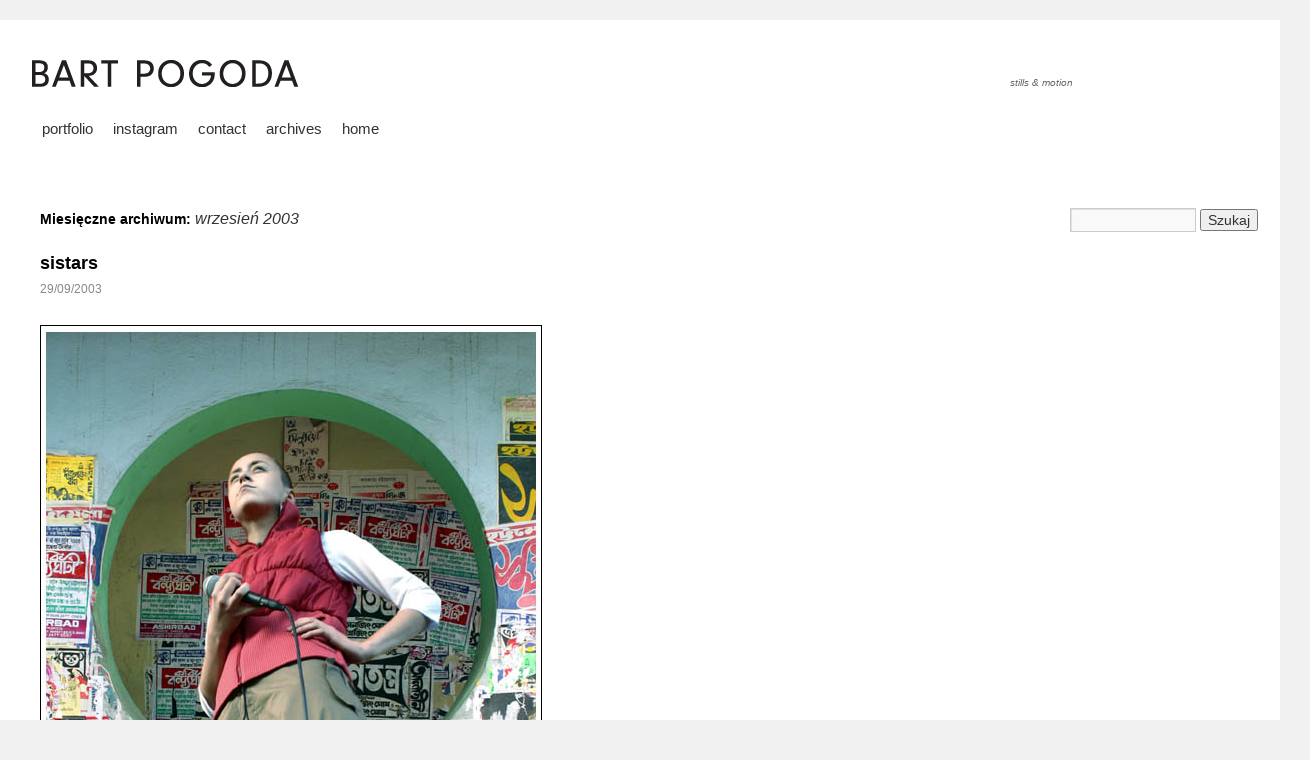

--- FILE ---
content_type: text/html; charset=UTF-8
request_url: https://bartpogoda.net/2003/09/
body_size: 11177
content:
<!DOCTYPE html>
<html lang="pl-PL">
<head>
<meta charset="UTF-8" />
<title>wrzesień | 2003 | Bart Pogoda Visual Diary</title>
<link rel="profile" href="https://gmpg.org/xfn/11" />
<link rel="stylesheet" type="text/css" media="all" href="https://bartpogoda.net/wp-content/themes/twentyten-bart/style.css" />
<link rel="pingback" href="https://bartpogoda.net/xmlrpc.php" />
<meta name='robots' content='max-image-preview:large' />
<link rel="alternate" type="application/rss+xml" title="Bart Pogoda Visual Diary &raquo; Kanał z wpisami" href="https://bartpogoda.net/feed/" />
<style id='wp-img-auto-sizes-contain-inline-css' type='text/css'>
img:is([sizes=auto i],[sizes^="auto," i]){contain-intrinsic-size:3000px 1500px}
/*# sourceURL=wp-img-auto-sizes-contain-inline-css */
</style>
<link rel='stylesheet' id='colorboxstyle-css' href='https://bartpogoda.net/wp-content/plugins/link-library/colorbox/colorbox.css?ver=6.9' type='text/css' media='all' />
<style id='wp-emoji-styles-inline-css' type='text/css'>

	img.wp-smiley, img.emoji {
		display: inline !important;
		border: none !important;
		box-shadow: none !important;
		height: 1em !important;
		width: 1em !important;
		margin: 0 0.07em !important;
		vertical-align: -0.1em !important;
		background: none !important;
		padding: 0 !important;
	}
/*# sourceURL=wp-emoji-styles-inline-css */
</style>
<style id='wp-block-library-inline-css' type='text/css'>
:root{--wp-block-synced-color:#7a00df;--wp-block-synced-color--rgb:122,0,223;--wp-bound-block-color:var(--wp-block-synced-color);--wp-editor-canvas-background:#ddd;--wp-admin-theme-color:#007cba;--wp-admin-theme-color--rgb:0,124,186;--wp-admin-theme-color-darker-10:#006ba1;--wp-admin-theme-color-darker-10--rgb:0,107,160.5;--wp-admin-theme-color-darker-20:#005a87;--wp-admin-theme-color-darker-20--rgb:0,90,135;--wp-admin-border-width-focus:2px}@media (min-resolution:192dpi){:root{--wp-admin-border-width-focus:1.5px}}.wp-element-button{cursor:pointer}:root .has-very-light-gray-background-color{background-color:#eee}:root .has-very-dark-gray-background-color{background-color:#313131}:root .has-very-light-gray-color{color:#eee}:root .has-very-dark-gray-color{color:#313131}:root .has-vivid-green-cyan-to-vivid-cyan-blue-gradient-background{background:linear-gradient(135deg,#00d084,#0693e3)}:root .has-purple-crush-gradient-background{background:linear-gradient(135deg,#34e2e4,#4721fb 50%,#ab1dfe)}:root .has-hazy-dawn-gradient-background{background:linear-gradient(135deg,#faaca8,#dad0ec)}:root .has-subdued-olive-gradient-background{background:linear-gradient(135deg,#fafae1,#67a671)}:root .has-atomic-cream-gradient-background{background:linear-gradient(135deg,#fdd79a,#004a59)}:root .has-nightshade-gradient-background{background:linear-gradient(135deg,#330968,#31cdcf)}:root .has-midnight-gradient-background{background:linear-gradient(135deg,#020381,#2874fc)}:root{--wp--preset--font-size--normal:16px;--wp--preset--font-size--huge:42px}.has-regular-font-size{font-size:1em}.has-larger-font-size{font-size:2.625em}.has-normal-font-size{font-size:var(--wp--preset--font-size--normal)}.has-huge-font-size{font-size:var(--wp--preset--font-size--huge)}.has-text-align-center{text-align:center}.has-text-align-left{text-align:left}.has-text-align-right{text-align:right}.has-fit-text{white-space:nowrap!important}#end-resizable-editor-section{display:none}.aligncenter{clear:both}.items-justified-left{justify-content:flex-start}.items-justified-center{justify-content:center}.items-justified-right{justify-content:flex-end}.items-justified-space-between{justify-content:space-between}.screen-reader-text{border:0;clip-path:inset(50%);height:1px;margin:-1px;overflow:hidden;padding:0;position:absolute;width:1px;word-wrap:normal!important}.screen-reader-text:focus{background-color:#ddd;clip-path:none;color:#444;display:block;font-size:1em;height:auto;left:5px;line-height:normal;padding:15px 23px 14px;text-decoration:none;top:5px;width:auto;z-index:100000}html :where(.has-border-color){border-style:solid}html :where([style*=border-top-color]){border-top-style:solid}html :where([style*=border-right-color]){border-right-style:solid}html :where([style*=border-bottom-color]){border-bottom-style:solid}html :where([style*=border-left-color]){border-left-style:solid}html :where([style*=border-width]){border-style:solid}html :where([style*=border-top-width]){border-top-style:solid}html :where([style*=border-right-width]){border-right-style:solid}html :where([style*=border-bottom-width]){border-bottom-style:solid}html :where([style*=border-left-width]){border-left-style:solid}html :where(img[class*=wp-image-]){height:auto;max-width:100%}:where(figure){margin:0 0 1em}html :where(.is-position-sticky){--wp-admin--admin-bar--position-offset:var(--wp-admin--admin-bar--height,0px)}@media screen and (max-width:600px){html :where(.is-position-sticky){--wp-admin--admin-bar--position-offset:0px}}

/*# sourceURL=wp-block-library-inline-css */
</style><style id='global-styles-inline-css' type='text/css'>
:root{--wp--preset--aspect-ratio--square: 1;--wp--preset--aspect-ratio--4-3: 4/3;--wp--preset--aspect-ratio--3-4: 3/4;--wp--preset--aspect-ratio--3-2: 3/2;--wp--preset--aspect-ratio--2-3: 2/3;--wp--preset--aspect-ratio--16-9: 16/9;--wp--preset--aspect-ratio--9-16: 9/16;--wp--preset--color--black: #000000;--wp--preset--color--cyan-bluish-gray: #abb8c3;--wp--preset--color--white: #ffffff;--wp--preset--color--pale-pink: #f78da7;--wp--preset--color--vivid-red: #cf2e2e;--wp--preset--color--luminous-vivid-orange: #ff6900;--wp--preset--color--luminous-vivid-amber: #fcb900;--wp--preset--color--light-green-cyan: #7bdcb5;--wp--preset--color--vivid-green-cyan: #00d084;--wp--preset--color--pale-cyan-blue: #8ed1fc;--wp--preset--color--vivid-cyan-blue: #0693e3;--wp--preset--color--vivid-purple: #9b51e0;--wp--preset--gradient--vivid-cyan-blue-to-vivid-purple: linear-gradient(135deg,rgb(6,147,227) 0%,rgb(155,81,224) 100%);--wp--preset--gradient--light-green-cyan-to-vivid-green-cyan: linear-gradient(135deg,rgb(122,220,180) 0%,rgb(0,208,130) 100%);--wp--preset--gradient--luminous-vivid-amber-to-luminous-vivid-orange: linear-gradient(135deg,rgb(252,185,0) 0%,rgb(255,105,0) 100%);--wp--preset--gradient--luminous-vivid-orange-to-vivid-red: linear-gradient(135deg,rgb(255,105,0) 0%,rgb(207,46,46) 100%);--wp--preset--gradient--very-light-gray-to-cyan-bluish-gray: linear-gradient(135deg,rgb(238,238,238) 0%,rgb(169,184,195) 100%);--wp--preset--gradient--cool-to-warm-spectrum: linear-gradient(135deg,rgb(74,234,220) 0%,rgb(151,120,209) 20%,rgb(207,42,186) 40%,rgb(238,44,130) 60%,rgb(251,105,98) 80%,rgb(254,248,76) 100%);--wp--preset--gradient--blush-light-purple: linear-gradient(135deg,rgb(255,206,236) 0%,rgb(152,150,240) 100%);--wp--preset--gradient--blush-bordeaux: linear-gradient(135deg,rgb(254,205,165) 0%,rgb(254,45,45) 50%,rgb(107,0,62) 100%);--wp--preset--gradient--luminous-dusk: linear-gradient(135deg,rgb(255,203,112) 0%,rgb(199,81,192) 50%,rgb(65,88,208) 100%);--wp--preset--gradient--pale-ocean: linear-gradient(135deg,rgb(255,245,203) 0%,rgb(182,227,212) 50%,rgb(51,167,181) 100%);--wp--preset--gradient--electric-grass: linear-gradient(135deg,rgb(202,248,128) 0%,rgb(113,206,126) 100%);--wp--preset--gradient--midnight: linear-gradient(135deg,rgb(2,3,129) 0%,rgb(40,116,252) 100%);--wp--preset--font-size--small: 13px;--wp--preset--font-size--medium: 20px;--wp--preset--font-size--large: 36px;--wp--preset--font-size--x-large: 42px;--wp--preset--spacing--20: 0.44rem;--wp--preset--spacing--30: 0.67rem;--wp--preset--spacing--40: 1rem;--wp--preset--spacing--50: 1.5rem;--wp--preset--spacing--60: 2.25rem;--wp--preset--spacing--70: 3.38rem;--wp--preset--spacing--80: 5.06rem;--wp--preset--shadow--natural: 6px 6px 9px rgba(0, 0, 0, 0.2);--wp--preset--shadow--deep: 12px 12px 50px rgba(0, 0, 0, 0.4);--wp--preset--shadow--sharp: 6px 6px 0px rgba(0, 0, 0, 0.2);--wp--preset--shadow--outlined: 6px 6px 0px -3px rgb(255, 255, 255), 6px 6px rgb(0, 0, 0);--wp--preset--shadow--crisp: 6px 6px 0px rgb(0, 0, 0);}:where(.is-layout-flex){gap: 0.5em;}:where(.is-layout-grid){gap: 0.5em;}body .is-layout-flex{display: flex;}.is-layout-flex{flex-wrap: wrap;align-items: center;}.is-layout-flex > :is(*, div){margin: 0;}body .is-layout-grid{display: grid;}.is-layout-grid > :is(*, div){margin: 0;}:where(.wp-block-columns.is-layout-flex){gap: 2em;}:where(.wp-block-columns.is-layout-grid){gap: 2em;}:where(.wp-block-post-template.is-layout-flex){gap: 1.25em;}:where(.wp-block-post-template.is-layout-grid){gap: 1.25em;}.has-black-color{color: var(--wp--preset--color--black) !important;}.has-cyan-bluish-gray-color{color: var(--wp--preset--color--cyan-bluish-gray) !important;}.has-white-color{color: var(--wp--preset--color--white) !important;}.has-pale-pink-color{color: var(--wp--preset--color--pale-pink) !important;}.has-vivid-red-color{color: var(--wp--preset--color--vivid-red) !important;}.has-luminous-vivid-orange-color{color: var(--wp--preset--color--luminous-vivid-orange) !important;}.has-luminous-vivid-amber-color{color: var(--wp--preset--color--luminous-vivid-amber) !important;}.has-light-green-cyan-color{color: var(--wp--preset--color--light-green-cyan) !important;}.has-vivid-green-cyan-color{color: var(--wp--preset--color--vivid-green-cyan) !important;}.has-pale-cyan-blue-color{color: var(--wp--preset--color--pale-cyan-blue) !important;}.has-vivid-cyan-blue-color{color: var(--wp--preset--color--vivid-cyan-blue) !important;}.has-vivid-purple-color{color: var(--wp--preset--color--vivid-purple) !important;}.has-black-background-color{background-color: var(--wp--preset--color--black) !important;}.has-cyan-bluish-gray-background-color{background-color: var(--wp--preset--color--cyan-bluish-gray) !important;}.has-white-background-color{background-color: var(--wp--preset--color--white) !important;}.has-pale-pink-background-color{background-color: var(--wp--preset--color--pale-pink) !important;}.has-vivid-red-background-color{background-color: var(--wp--preset--color--vivid-red) !important;}.has-luminous-vivid-orange-background-color{background-color: var(--wp--preset--color--luminous-vivid-orange) !important;}.has-luminous-vivid-amber-background-color{background-color: var(--wp--preset--color--luminous-vivid-amber) !important;}.has-light-green-cyan-background-color{background-color: var(--wp--preset--color--light-green-cyan) !important;}.has-vivid-green-cyan-background-color{background-color: var(--wp--preset--color--vivid-green-cyan) !important;}.has-pale-cyan-blue-background-color{background-color: var(--wp--preset--color--pale-cyan-blue) !important;}.has-vivid-cyan-blue-background-color{background-color: var(--wp--preset--color--vivid-cyan-blue) !important;}.has-vivid-purple-background-color{background-color: var(--wp--preset--color--vivid-purple) !important;}.has-black-border-color{border-color: var(--wp--preset--color--black) !important;}.has-cyan-bluish-gray-border-color{border-color: var(--wp--preset--color--cyan-bluish-gray) !important;}.has-white-border-color{border-color: var(--wp--preset--color--white) !important;}.has-pale-pink-border-color{border-color: var(--wp--preset--color--pale-pink) !important;}.has-vivid-red-border-color{border-color: var(--wp--preset--color--vivid-red) !important;}.has-luminous-vivid-orange-border-color{border-color: var(--wp--preset--color--luminous-vivid-orange) !important;}.has-luminous-vivid-amber-border-color{border-color: var(--wp--preset--color--luminous-vivid-amber) !important;}.has-light-green-cyan-border-color{border-color: var(--wp--preset--color--light-green-cyan) !important;}.has-vivid-green-cyan-border-color{border-color: var(--wp--preset--color--vivid-green-cyan) !important;}.has-pale-cyan-blue-border-color{border-color: var(--wp--preset--color--pale-cyan-blue) !important;}.has-vivid-cyan-blue-border-color{border-color: var(--wp--preset--color--vivid-cyan-blue) !important;}.has-vivid-purple-border-color{border-color: var(--wp--preset--color--vivid-purple) !important;}.has-vivid-cyan-blue-to-vivid-purple-gradient-background{background: var(--wp--preset--gradient--vivid-cyan-blue-to-vivid-purple) !important;}.has-light-green-cyan-to-vivid-green-cyan-gradient-background{background: var(--wp--preset--gradient--light-green-cyan-to-vivid-green-cyan) !important;}.has-luminous-vivid-amber-to-luminous-vivid-orange-gradient-background{background: var(--wp--preset--gradient--luminous-vivid-amber-to-luminous-vivid-orange) !important;}.has-luminous-vivid-orange-to-vivid-red-gradient-background{background: var(--wp--preset--gradient--luminous-vivid-orange-to-vivid-red) !important;}.has-very-light-gray-to-cyan-bluish-gray-gradient-background{background: var(--wp--preset--gradient--very-light-gray-to-cyan-bluish-gray) !important;}.has-cool-to-warm-spectrum-gradient-background{background: var(--wp--preset--gradient--cool-to-warm-spectrum) !important;}.has-blush-light-purple-gradient-background{background: var(--wp--preset--gradient--blush-light-purple) !important;}.has-blush-bordeaux-gradient-background{background: var(--wp--preset--gradient--blush-bordeaux) !important;}.has-luminous-dusk-gradient-background{background: var(--wp--preset--gradient--luminous-dusk) !important;}.has-pale-ocean-gradient-background{background: var(--wp--preset--gradient--pale-ocean) !important;}.has-electric-grass-gradient-background{background: var(--wp--preset--gradient--electric-grass) !important;}.has-midnight-gradient-background{background: var(--wp--preset--gradient--midnight) !important;}.has-small-font-size{font-size: var(--wp--preset--font-size--small) !important;}.has-medium-font-size{font-size: var(--wp--preset--font-size--medium) !important;}.has-large-font-size{font-size: var(--wp--preset--font-size--large) !important;}.has-x-large-font-size{font-size: var(--wp--preset--font-size--x-large) !important;}
/*# sourceURL=global-styles-inline-css */
</style>

<style id='classic-theme-styles-inline-css' type='text/css'>
/*! This file is auto-generated */
.wp-block-button__link{color:#fff;background-color:#32373c;border-radius:9999px;box-shadow:none;text-decoration:none;padding:calc(.667em + 2px) calc(1.333em + 2px);font-size:1.125em}.wp-block-file__button{background:#32373c;color:#fff;text-decoration:none}
/*# sourceURL=/wp-includes/css/classic-themes.min.css */
</style>
<link rel='stylesheet' id='thumbs_rating_styles-css' href='https://bartpogoda.net/wp-content/plugins/link-library/upvote-downvote/css/style.css?ver=1.0.0' type='text/css' media='all' />
<script type="text/javascript" src="https://bartpogoda.net/wp-includes/js/jquery/jquery.min.js?ver=3.7.1" id="jquery-core-js"></script>
<script type="text/javascript" src="https://bartpogoda.net/wp-includes/js/jquery/jquery-migrate.min.js?ver=3.4.1" id="jquery-migrate-js"></script>
<script type="text/javascript" src="https://bartpogoda.net/wp-content/plugins/link-library/colorbox/jquery.colorbox-min.js?ver=1.3.9" id="colorbox-js"></script>
<script type="text/javascript" id="thumbs_rating_scripts-js-extra">
/* <![CDATA[ */
var thumbs_rating_ajax = {"ajax_url":"https://bartpogoda.net/wp-admin/admin-ajax.php","nonce":"51dae7e225"};
//# sourceURL=thumbs_rating_scripts-js-extra
/* ]]> */
</script>
<script type="text/javascript" src="https://bartpogoda.net/wp-content/plugins/link-library/upvote-downvote/js/general.js?ver=4.0.1" id="thumbs_rating_scripts-js"></script>
<link rel="https://api.w.org/" href="https://bartpogoda.net/wp-json/" /><link rel="EditURI" type="application/rsd+xml" title="RSD" href="https://bartpogoda.net/xmlrpc.php?rsd" />
<meta name="generator" content="WordPress 6.9" />
<style type="text/css" media="screen">body{position:relative}#dynamic-to-top{display:none;overflow:hidden;width:auto;z-index:90;position:fixed;bottom:20px;right:20px;top:auto;left:auto;font-family:sans-serif;font-size:1em;color:#fff;text-decoration:none;padding:17px 16px;border:1px solid #000;background:#272727;-webkit-background-origin:border;-moz-background-origin:border;-icab-background-origin:border;-khtml-background-origin:border;-o-background-origin:border;background-origin:border;-webkit-background-clip:padding-box;-moz-background-clip:padding-box;-icab-background-clip:padding-box;-khtml-background-clip:padding-box;-o-background-clip:padding-box;background-clip:padding-box;-webkit-box-shadow:0 1px 3px rgba( 0, 0, 0, 0.4 ), inset 0 0 0 1px rgba( 0, 0, 0, 0.2 ), inset 0 1px 0 rgba( 255, 255, 255, .4 ), inset 0 10px 10px rgba( 255, 255, 255, .1 );-ms-box-shadow:0 1px 3px rgba( 0, 0, 0, 0.4 ), inset 0 0 0 1px rgba( 0, 0, 0, 0.2 ), inset 0 1px 0 rgba( 255, 255, 255, .4 ), inset 0 10px 10px rgba( 255, 255, 255, .1 );-moz-box-shadow:0 1px 3px rgba( 0, 0, 0, 0.4 ), inset 0 0 0 1px rgba( 0, 0, 0, 0.2 ), inset 0 1px 0 rgba( 255, 255, 255, .4 ), inset 0 10px 10px rgba( 255, 255, 255, .1 );-o-box-shadow:0 1px 3px rgba( 0, 0, 0, 0.4 ), inset 0 0 0 1px rgba( 0, 0, 0, 0.2 ), inset 0 1px 0 rgba( 255, 255, 255, .4 ), inset 0 10px 10px rgba( 255, 255, 255, .1 );-khtml-box-shadow:0 1px 3px rgba( 0, 0, 0, 0.4 ), inset 0 0 0 1px rgba( 0, 0, 0, 0.2 ), inset 0 1px 0 rgba( 255, 255, 255, .4 ), inset 0 10px 10px rgba( 255, 255, 255, .1 );-icab-box-shadow:0 1px 3px rgba( 0, 0, 0, 0.4 ), inset 0 0 0 1px rgba( 0, 0, 0, 0.2 ), inset 0 1px 0 rgba( 255, 255, 255, .4 ), inset 0 10px 10px rgba( 255, 255, 255, .1 );box-shadow:0 1px 3px rgba( 0, 0, 0, 0.4 ), inset 0 0 0 1px rgba( 0, 0, 0, 0.2 ), inset 0 1px 0 rgba( 255, 255, 255, .4 ), inset 0 10px 10px rgba( 255, 255, 255, .1 );-webkit-border-radius:30px;-moz-border-radius:30px;-icab-border-radius:30px;-khtml-border-radius:30px;border-radius:30px}#dynamic-to-top:hover{background:#4e9c9c;background:#272727 -webkit-gradient( linear, 0% 0%, 0% 100%, from( rgba( 255, 255, 255, .2 ) ), to( rgba( 0, 0, 0, 0 ) ) );background:#272727 -webkit-linear-gradient( top, rgba( 255, 255, 255, .2 ), rgba( 0, 0, 0, 0 ) );background:#272727 -khtml-linear-gradient( top, rgba( 255, 255, 255, .2 ), rgba( 0, 0, 0, 0 ) );background:#272727 -moz-linear-gradient( top, rgba( 255, 255, 255, .2 ), rgba( 0, 0, 0, 0 ) );background:#272727 -o-linear-gradient( top, rgba( 255, 255, 255, .2 ), rgba( 0, 0, 0, 0 ) );background:#272727 -ms-linear-gradient( top, rgba( 255, 255, 255, .2 ), rgba( 0, 0, 0, 0 ) );background:#272727 -icab-linear-gradient( top, rgba( 255, 255, 255, .2 ), rgba( 0, 0, 0, 0 ) );background:#272727 linear-gradient( top, rgba( 255, 255, 255, .2 ), rgba( 0, 0, 0, 0 ) );cursor:pointer}#dynamic-to-top:active{background:#272727;background:#272727 -webkit-gradient( linear, 0% 0%, 0% 100%, from( rgba( 0, 0, 0, .3 ) ), to( rgba( 0, 0, 0, 0 ) ) );background:#272727 -webkit-linear-gradient( top, rgba( 0, 0, 0, .1 ), rgba( 0, 0, 0, 0 ) );background:#272727 -moz-linear-gradient( top, rgba( 0, 0, 0, .1 ), rgba( 0, 0, 0, 0 ) );background:#272727 -khtml-linear-gradient( top, rgba( 0, 0, 0, .1 ), rgba( 0, 0, 0, 0 ) );background:#272727 -o-linear-gradient( top, rgba( 0, 0, 0, .1 ), rgba( 0, 0, 0, 0 ) );background:#272727 -ms-linear-gradient( top, rgba( 0, 0, 0, .1 ), rgba( 0, 0, 0, 0 ) );background:#272727 -icab-linear-gradient( top, rgba( 0, 0, 0, .1 ), rgba( 0, 0, 0, 0 ) );background:#272727 linear-gradient( top, rgba( 0, 0, 0, .1 ), rgba( 0, 0, 0, 0 ) )}#dynamic-to-top,#dynamic-to-top:active,#dynamic-to-top:focus,#dynamic-to-top:hover{outline:none}#dynamic-to-top span{display:block;overflow:hidden;width:14px;height:12px;background:url( https://bartpogoda.net/wp-content/plugins/dynamic-to-top/css/images/up.png )no-repeat center center}</style><style type="text/css">
#bsbm_form { clear:both; margin:20px 0; }
#bsbm_form label { font-size: 16px; font-weight:bold; color: #999; margin:0; padding:10px 0;}
#bsbm_form .question { font-size: 14px; font-weight:normal; margin:0; padding:5px 0;}
#bsbm_form .answer { font-size: 12px; font-weight:normal;}
#bsbm_form .notice { font-size: 11px; font-weight:normal;}	
</style>
<link rel="icon" href="https://bartpogoda.net/wp-content/uploads/2017/03/cropped-BART-POGODA-logopack-godąo-32x32.jpg" sizes="32x32" />
<link rel="icon" href="https://bartpogoda.net/wp-content/uploads/2017/03/cropped-BART-POGODA-logopack-godąo-192x192.jpg" sizes="192x192" />
<link rel="apple-touch-icon" href="https://bartpogoda.net/wp-content/uploads/2017/03/cropped-BART-POGODA-logopack-godąo-180x180.jpg" />
<meta name="msapplication-TileImage" content="https://bartpogoda.net/wp-content/uploads/2017/03/cropped-BART-POGODA-logopack-godąo-270x270.jpg" />
		<style type="text/css" id="wp-custom-css">
			.entry-content p {
	font-size: 14px;
}		</style>
		</head>

<body class="archive date wp-theme-twentyten-bart">
<a name="top"></a>
<div id="wrapper" class="hfeed">
	<div id="header">
		<div id="masthead">
			<div id="branding" role="banner">
								<div id="site-title">
					<span>
						<a href="https://bartpogoda.net/" title="Bart Pogoda Visual Diary" rel="home"><img src="https://bartpogoda.net/gfx_top/bartpogodanet.gif" border="0"></a>
					</span>
				</div>
				<div id="site-description">stills &amp; motion</div>

							</div><!-- #branding -->

			<div id="access" role="navigation">
			  				<div class="skip-link screen-reader-text"><a href="#content" title="Przeskocz do treści">Przeskocz do treści</a></div>
								<div class="menu-header"><ul id="menu-my-things" class="menu"><li id="menu-item-2568" class="menu-item menu-item-type-custom menu-item-object-custom menu-item-2568"><a href="https://www.bartpogoda.com">portfolio</a></li>
<li id="menu-item-5278" class="menu-item menu-item-type-custom menu-item-object-custom menu-item-5278"><a href="https://instagram.com/bartpogoda">instagram</a></li>
<li id="menu-item-14137" class="menu-item menu-item-type-custom menu-item-object-custom menu-item-14137"><a href="https://www.bartpogoda.com/contact">contact</a></li>
<li id="menu-item-7551" class="menu-item menu-item-type-custom menu-item-object-custom menu-item-7551"><a href="#footer">archives</a></li>
<li id="menu-item-2569" class="menu-item menu-item-type-custom menu-item-object-custom menu-item-home menu-item-2569"><a href="https://bartpogoda.net">home</a></li>
</ul></div>			</div><!-- #access -->
		</div><!-- #masthead -->

	</div><!-- #header -->
	<div id="main">
<div style="width: 900px; font-size: 12px; margin-bottom: 20px; margin-left: 20px">
</div>
		<div id="container">
			<div id="content" role="main">


			<h1 class="page-title">
				Miesięczne archiwum: <span>wrzesień 2003</span>			</h1>


	<div id="nav-above" class="navigation">
		<div class="nav-previous"><a href="https://bartpogoda.net/2003/09/page/2/" ><span class="meta-nav">&larr;</span> Starsze wpisy</a></div>
		<div class="nav-next"></div>
	</div><!-- #nav-above -->




			<div id="post-1205" class="post-1205 post type-post status-publish format-standard hentry category-common_life tag-natalia-przybysz">
			<h2 class="entry-title"><a href="https://bartpogoda.net/2003/09/29/sistars/" title="Bezpośredni odnośnik do sistars" rel="bookmark">sistars</a></h2>

			<div class="entry-meta">
				29/09/2003			</div><!-- .entry-meta -->

				<div class="entry-summary">
							</div><!-- .entry-summary -->
				<div class="entry-content">
				<p><img decoding="async" style="border: 1px solid #000000;" src="https://bartpogoda.net/b.art.pl/0903/sistars.jpg" /></p>
<p><a href="http://www.sistars.org/">sistars</a></p>
							</div><!-- .entry-content -->
	
			<div class="entry-utility">
									<span class="cat-links">
						<span class="entry-utility-prep entry-utility-prep-cat-links">Opublikowano</span> <a href="https://bartpogoda.net/category/common_life/" rel="category tag">common life</a>					</span>
					<span class="meta-sep">|</span>
													<span class="tag-links">
						<span class="entry-utility-prep entry-utility-prep-tag-links">Otagowano</span> <a href="https://bartpogoda.net/tag/natalia-przybysz/" rel="tag">natalia przybysz</a>					</span>
					<span class="meta-sep"></span>
								</span>
							</div><!-- .entry-utility -->
		</div><!-- #post-## -->

		
	


			<div id="post-1204" class="post-1204 post type-post status-publish format-standard hentry category-common_life tag-1">
			<h2 class="entry-title"><a href="https://bartpogoda.net/2003/09/29/wired/" title="Bezpośredni odnośnik do wired" rel="bookmark">wired</a></h2>

			<div class="entry-meta">
							</div><!-- .entry-meta -->

				<div class="entry-summary">
							</div><!-- .entry-summary -->
				<div class="entry-content">
				<p><img decoding="async" style="border: 1px solid #000000;" src="https://bartpogoda.net/b.art.pl/0903/901143_b.jpg" /></p>
							</div><!-- .entry-content -->
	
			<div class="entry-utility">
									<span class="cat-links">
						<span class="entry-utility-prep entry-utility-prep-cat-links">Opublikowano</span> <a href="https://bartpogoda.net/category/common_life/" rel="category tag">common life</a>					</span>
					<span class="meta-sep">|</span>
													<span class="tag-links">
						<span class="entry-utility-prep entry-utility-prep-tag-links">Otagowano</span> <a href="https://bartpogoda.net/tag/1/" rel="tag">..</a>					</span>
					<span class="meta-sep"></span>
								</span>
							</div><!-- .entry-utility -->
		</div><!-- #post-## -->

		
	


			<div id="post-1203" class="post-1203 post type-post status-publish format-standard hentry category-common_life tag-1">
			<h2 class="entry-title"><a href="https://bartpogoda.net/2003/09/29/lustroprojektcostam/" title="Bezpośredni odnośnik do lustroprojektcośtam" rel="bookmark">lustroprojektcośtam</a></h2>

			<div class="entry-meta">
							</div><!-- .entry-meta -->

				<div class="entry-summary">
							</div><!-- .entry-summary -->
				<div class="entry-content">
				<p><a href="https://bartpogoda.net/f/fotostori/index.php?show=0"><img decoding="async" style="border: 1px solid #000000;" src="https://bartpogoda.net/b.art.pl/0903/901139_b.jpg" border="0" /></a></p>
<p>&nbsp;</p>
							</div><!-- .entry-content -->
	
			<div class="entry-utility">
									<span class="cat-links">
						<span class="entry-utility-prep entry-utility-prep-cat-links">Opublikowano</span> <a href="https://bartpogoda.net/category/common_life/" rel="category tag">common life</a>					</span>
					<span class="meta-sep">|</span>
													<span class="tag-links">
						<span class="entry-utility-prep entry-utility-prep-tag-links">Otagowano</span> <a href="https://bartpogoda.net/tag/1/" rel="tag">..</a>					</span>
					<span class="meta-sep"></span>
								</span>
							</div><!-- .entry-utility -->
		</div><!-- #post-## -->

		
	


			<div id="post-1202" class="post-1202 post type-post status-publish format-standard hentry category-common_life tag-1">
			<h2 class="entry-title"><a href="https://bartpogoda.net/2003/09/28/w-fortach-mokotowskich-wczoraj-w-nocy/" title="Bezpośredni odnośnik do w fortach mokotowskich wczoraj w nocy" rel="bookmark">w fortach mokotowskich wczoraj w nocy</a></h2>

			<div class="entry-meta">
				28/09/2003			</div><!-- .entry-meta -->

				<div class="entry-summary">
							</div><!-- .entry-summary -->
				<div class="entry-content">
				<p><img decoding="async" style="border: 1px solid #000000;" src="https://bartpogoda.net/b.art.pl/0903/071308_b.jpg" /></p>
							</div><!-- .entry-content -->
	
			<div class="entry-utility">
									<span class="cat-links">
						<span class="entry-utility-prep entry-utility-prep-cat-links">Opublikowano</span> <a href="https://bartpogoda.net/category/common_life/" rel="category tag">common life</a>					</span>
					<span class="meta-sep">|</span>
													<span class="tag-links">
						<span class="entry-utility-prep entry-utility-prep-tag-links">Otagowano</span> <a href="https://bartpogoda.net/tag/1/" rel="tag">..</a>					</span>
					<span class="meta-sep"></span>
								</span>
							</div><!-- .entry-utility -->
		</div><!-- #post-## -->

		
	


			<div id="post-1201" class="post-1201 post type-post status-publish format-standard hentry category-common_life tag-1">
			<h2 class="entry-title"><a href="https://bartpogoda.net/2003/09/28/o-je/" title="Bezpośredni odnośnik do o je" rel="bookmark">o je</a></h2>

			<div class="entry-meta">
							</div><!-- .entry-meta -->

				<div class="entry-summary">
							</div><!-- .entry-summary -->
				<div class="entry-content">
				<p>dobra impreza, i adekwatnie dobry kac</p>
<p>czyli wernisaz radka polaka</p>
<p>wiecej takich imprez</p>
<p>aaa&#8230;</p>
							</div><!-- .entry-content -->
	
			<div class="entry-utility">
									<span class="cat-links">
						<span class="entry-utility-prep entry-utility-prep-cat-links">Opublikowano</span> <a href="https://bartpogoda.net/category/common_life/" rel="category tag">common life</a>					</span>
					<span class="meta-sep">|</span>
													<span class="tag-links">
						<span class="entry-utility-prep entry-utility-prep-tag-links">Otagowano</span> <a href="https://bartpogoda.net/tag/1/" rel="tag">..</a>					</span>
					<span class="meta-sep"></span>
								</span>
							</div><!-- .entry-utility -->
		</div><!-- #post-## -->

		
	


			<div id="post-1200" class="post-1200 post type-post status-publish format-standard hentry category-common_life tag-1">
			<h2 class="entry-title"><a href="https://bartpogoda.net/2003/09/24/25h/" title="Bezpośredni odnośnik do 25h" rel="bookmark">25h</a></h2>

			<div class="entry-meta">
				24/09/2003			</div><!-- .entry-meta -->

				<div class="entry-summary">
							</div><!-- .entry-summary -->
				<div class="entry-content">
				<p>No, niezły film, znakomity Edek Norton, a jeszcze fajniejsza jego dziewczyna w filmie. Spike Lee tym razem uderzył bardzo pompatycznie: 11 września, WTC, dużo tu Nowego Jorku (zresztą nie narzekałem, Spike jak mało kto potrafi coś pokazać).</p>
<p>Znakomity montaż, choć muzyka trochę wkurzająca. Kompozytor nachalnie wciskał klimat oglądającemu. Suma summarum, warto jednak zobaczyć.</p>
<p>&#8230;</p>
<p>Zabijają mnie drobiazgi: papierki, wyjścia na pocztę, wysyłanie maili, jeżdżenie po mieście w gównianych sprawach. No i jeszcze los mieszkania, w którym mieszkam. Czuję za sobą cień syndyka i chcąc nie chcąc, trzeba się wkręcić w sprawy upadłości spółdzielni mieszkaniowej, moich sąsiadów, papierków, sądów i innych.</p>
<p>&#8230;</p>
<p>Miasto, noc, deszcz &#8211; pięć osób wbitych w puszkę Peugeota, miło.</p>
<p>&#8230;</p>
<p>Wymyśliłem (po raz nie wiem który), że zacznę znowu chodzić na basenik. Niech kondycja wraca, dni spędzone przed komputerem dają się we znaki.</p>
<p>&#8230;</p>
<p>I tyle.</p>
							</div><!-- .entry-content -->
	
			<div class="entry-utility">
									<span class="cat-links">
						<span class="entry-utility-prep entry-utility-prep-cat-links">Opublikowano</span> <a href="https://bartpogoda.net/category/common_life/" rel="category tag">common life</a>					</span>
					<span class="meta-sep">|</span>
													<span class="tag-links">
						<span class="entry-utility-prep entry-utility-prep-tag-links">Otagowano</span> <a href="https://bartpogoda.net/tag/1/" rel="tag">..</a>					</span>
					<span class="meta-sep"></span>
								</span>
							</div><!-- .entry-utility -->
		</div><!-- #post-## -->

		
	


			<div id="post-1199" class="post-1199 post type-post status-publish format-standard hentry category-common_life tag-1">
			<h2 class="entry-title"><a href="https://bartpogoda.net/2003/09/24/4pm-cold-coffee/" title="Bezpośredni odnośnik do 4pm cold coffee" rel="bookmark">4pm cold coffee</a></h2>

			<div class="entry-meta">
							</div><!-- .entry-meta -->

				<div class="entry-summary">
							</div><!-- .entry-summary -->
				<div class="entry-content">
				<p><img decoding="async" style="border: 1px solid #000000;" src="https://bartpogoda.net/b.art.pl/0903/901049_b.jpg" /></p>
							</div><!-- .entry-content -->
	
			<div class="entry-utility">
									<span class="cat-links">
						<span class="entry-utility-prep entry-utility-prep-cat-links">Opublikowano</span> <a href="https://bartpogoda.net/category/common_life/" rel="category tag">common life</a>					</span>
					<span class="meta-sep">|</span>
													<span class="tag-links">
						<span class="entry-utility-prep entry-utility-prep-tag-links">Otagowano</span> <a href="https://bartpogoda.net/tag/1/" rel="tag">..</a>					</span>
					<span class="meta-sep"></span>
								</span>
							</div><!-- .entry-utility -->
		</div><!-- #post-## -->

		
	


			<div id="post-1198" class="post-1198 post type-post status-publish format-standard hentry category-common_life tag-1">
			<h2 class="entry-title"><a href="https://bartpogoda.net/2003/09/23/alicja-juz-tu-nie-mieszka/" title="Bezpośredni odnośnik do alicja juz tu nie mieszka" rel="bookmark">alicja juz tu nie mieszka</a></h2>

			<div class="entry-meta">
				23/09/2003			</div><!-- .entry-meta -->

				<div class="entry-summary">
							</div><!-- .entry-summary -->
				<div class="entry-content">
				<p><img decoding="async" style="border: 1px solid #000000;" src="https://bartpogoda.net/b.art.pl/0903/901055_b.jpg" /></p>
							</div><!-- .entry-content -->
	
			<div class="entry-utility">
									<span class="cat-links">
						<span class="entry-utility-prep entry-utility-prep-cat-links">Opublikowano</span> <a href="https://bartpogoda.net/category/common_life/" rel="category tag">common life</a>					</span>
					<span class="meta-sep">|</span>
													<span class="tag-links">
						<span class="entry-utility-prep entry-utility-prep-tag-links">Otagowano</span> <a href="https://bartpogoda.net/tag/1/" rel="tag">..</a>					</span>
					<span class="meta-sep"></span>
								</span>
							</div><!-- .entry-utility -->
		</div><!-- #post-## -->

		
	


			<div id="post-1196" class="post-1196 post type-post status-publish format-standard hentry category-common_life tag-1">
			<h2 class="entry-title"><a href="https://bartpogoda.net/2003/09/22/i-think-im-goin-crazy/" title="Bezpośredni odnośnik do i think i&#8217;m goin&#8217; crazy&#8230;." rel="bookmark">i think i&#8217;m goin&#8217; crazy&#8230;.</a></h2>

			<div class="entry-meta">
				22/09/2003			</div><!-- .entry-meta -->

				<div class="entry-summary">
							</div><!-- .entry-summary -->
				<div class="entry-content">
				<p><img decoding="async" style="border: 1px solid #000000;" src="https://bartpogoda.net/b.art.pl/0903/901063_b.jpg" /></p>
							</div><!-- .entry-content -->
	
			<div class="entry-utility">
									<span class="cat-links">
						<span class="entry-utility-prep entry-utility-prep-cat-links">Opublikowano</span> <a href="https://bartpogoda.net/category/common_life/" rel="category tag">common life</a>					</span>
					<span class="meta-sep">|</span>
													<span class="tag-links">
						<span class="entry-utility-prep entry-utility-prep-tag-links">Otagowano</span> <a href="https://bartpogoda.net/tag/1/" rel="tag">..</a>					</span>
					<span class="meta-sep"></span>
								</span>
							</div><!-- .entry-utility -->
		</div><!-- #post-## -->

		
	


			<div id="post-1195" class="post-1195 post type-post status-publish format-standard hentry category-common_life tag-1">
			<h2 class="entry-title"><a href="https://bartpogoda.net/2003/09/22/kill-em-all-madafakiers/" title="Bezpośredni odnośnik do kill em all madafakiers" rel="bookmark">kill em all madafakiers</a></h2>

			<div class="entry-meta">
							</div><!-- .entry-meta -->

				<div class="entry-summary">
							</div><!-- .entry-summary -->
				<div class="entry-content">
				<p><img decoding="async" style="border: 1px solid #000000;" src="https://bartpogoda.net/b.art.pl/0903/901060_b.jpg" /></p>
							</div><!-- .entry-content -->
	
			<div class="entry-utility">
									<span class="cat-links">
						<span class="entry-utility-prep entry-utility-prep-cat-links">Opublikowano</span> <a href="https://bartpogoda.net/category/common_life/" rel="category tag">common life</a>					</span>
					<span class="meta-sep">|</span>
													<span class="tag-links">
						<span class="entry-utility-prep entry-utility-prep-tag-links">Otagowano</span> <a href="https://bartpogoda.net/tag/1/" rel="tag">..</a>					</span>
					<span class="meta-sep"></span>
								</span>
							</div><!-- .entry-utility -->
		</div><!-- #post-## -->

		
	

				<div id="nav-below" class="navigation">
					<div class="nav-previous"><a href="https://bartpogoda.net/2003/09/page/2/" ><span class="meta-nav">&larr;</span> Starsze wpisy</a></div>
					<div class="nav-next"></div>
				</div><!-- #nav-below -->

			</div><!-- #content -->
		</div><!-- #container -->


		<div id="primary" class="widget-area" role="complementary">
			<ul class="xoxo">

<li id="search-3" class="widget-container widget_search"><form role="search" method="get" id="searchform" class="searchform" action="https://bartpogoda.net/">
				<div>
					<label class="screen-reader-text" for="s">Szukaj:</label>
					<input type="text" value="" name="s" id="s" />
					<input type="submit" id="searchsubmit" value="Szukaj" />
				</div>
			</form></li>			</ul>
		</div><!-- #primary .widget-area -->

	</div><!-- #main -->
	<div id="footer" role="contentinfo">
<a name="footer"></a>
		<div id="colophon">
<div style="clear: both; width: 1270px; margin-left: 20px">
<a href="#top">[ ^ back to top ^ ]</a></div>
<div id="carchive" style="width: 1270px; font-size: 9px; margin-bottom: 20px; margin-left: 20px">
</div>


			<div id="footer-widget-area" role="complementary">

				<div id="first" class="widget-area">
					<ul class="xoxo">
						<li id="categories-6" class="widget-container widget_categories"><h3 class="widget-title">Kategorie</h3>
			<ul>
					<li class="cat-item cat-item-286"><a href="https://bartpogoda.net/category/vacaciones-en-varsovia/">¡ vacaciones en varsovia !</a>
</li>
	<li class="cat-item cat-item-27"><a href="https://bartpogoda.net/category/americana/">americana</a>
</li>
	<li class="cat-item cat-item-251"><a href="https://bartpogoda.net/category/back-in-the-day/">back in the day</a>
</li>
	<li class="cat-item cat-item-172"><a href="https://bartpogoda.net/category/berlin/">berlin</a>
</li>
	<li class="cat-item cat-item-235"><a href="https://bartpogoda.net/category/books/">books</a>
</li>
	<li class="cat-item cat-item-209"><a href="https://bartpogoda.net/category/common_life/">common life</a>
</li>
	<li class="cat-item cat-item-654"><a href="https://bartpogoda.net/category/dalmatia/">dalmatia</a>
</li>
	<li class="cat-item cat-item-219"><a href="https://bartpogoda.net/category/editorial/">editorial</a>
</li>
	<li class="cat-item cat-item-220"><a href="https://bartpogoda.net/category/exhibition/">exhibition</a>
</li>
	<li class="cat-item cat-item-310"><a href="https://bartpogoda.net/category/fashion/">fashion</a>
</li>
	<li class="cat-item cat-item-216"><a href="https://bartpogoda.net/category/india-2/">India</a>
</li>
	<li class="cat-item cat-item-174"><a href="https://bartpogoda.net/category/instax/">instax</a>
</li>
	<li class="cat-item cat-item-446"><a href="https://bartpogoda.net/category/interviews/">interviews</a>
</li>
	<li class="cat-item cat-item-217"><a href="https://bartpogoda.net/category/itf-becva/">itf becva</a>
</li>
	<li class="cat-item cat-item-389"><a href="https://bartpogoda.net/category/leo/">leo</a>
</li>
	<li class="cat-item cat-item-390"><a href="https://bartpogoda.net/category/leo-first-year/">leo first year</a>
</li>
	<li class="cat-item cat-item-144"><a href="https://bartpogoda.net/category/movies/">movies</a>
</li>
	<li class="cat-item cat-item-210"><a href="https://bartpogoda.net/category/on_the_road/">on the road</a>
</li>
	<li class="cat-item cat-item-178"><a href="https://bartpogoda.net/category/polaroid/">polaroid</a>
</li>
	<li class="cat-item cat-item-250"><a href="https://bartpogoda.net/category/portrait/">portrait</a>
</li>
	<li class="cat-item cat-item-145"><a href="https://bartpogoda.net/category/project/">project</a>
</li>
	<li class="cat-item cat-item-91"><a href="https://bartpogoda.net/category/reportage/">reportage</a>
</li>
	<li class="cat-item cat-item-296"><a href="https://bartpogoda.net/category/rooms/">rooms</a>
</li>
	<li class="cat-item cat-item-212"><a href="https://bartpogoda.net/category/small_trips/">small trips</a>
</li>
	<li class="cat-item cat-item-215"><a href="https://bartpogoda.net/category/camper_life/">sven on the road</a>
</li>
	<li class="cat-item cat-item-70"><a href="https://bartpogoda.net/category/travel/">travel</a>
</li>
	<li class="cat-item cat-item-528"><a href="https://bartpogoda.net/category/vanlife/">vanlife</a>
</li>
	<li class="cat-item cat-item-214"><a href="https://bartpogoda.net/category/work/">work</a>
</li>
	<li class="cat-item cat-item-600"><a href="https://bartpogoda.net/category/wybrane/">wybrane</a>
</li>
			</ul>

			</li>					</ul>
				</div><!-- #first .widget-area -->


				<div id="third" class="widget-area">
					<ul class="xoxo">
						<li id="wp-monthchunks-widget-2" class="widget-container widget_wp-monthchunks-widget"><h3 class="widget-title">Archiwa</h3><ul><li><strong>2025 </strong><br />
<a href='https://bartpogoda.net/2025/02/' title='luty 2025'>2</a>
<a href='https://bartpogoda.net/2025/03/' title='marzec 2025'>3</a>
<a href='https://bartpogoda.net/2025/05/' title='maj 2025'>5</a>
<a href='https://bartpogoda.net/2025/06/' title='czerwiec 2025'>6</a>
<a href='https://bartpogoda.net/2025/07/' title='lipiec 2025'>7</a>
<a href='https://bartpogoda.net/2025/08/' title='sierpień 2025'>8</a>
<a href='https://bartpogoda.net/2025/09/' title='wrzesień 2025'>9</a>
<a href='https://bartpogoda.net/2025/10/' title='październik 2025'>10</a>
<a href='https://bartpogoda.net/2025/11/' title='listopad 2025'>11</a>
<a href='https://bartpogoda.net/2025/12/' title='grudzień 2025'>12</a>
</li>

<li><strong>2024 </strong><br />
<a href='https://bartpogoda.net/2024/02/' title='luty 2024'>2</a>
<a href='https://bartpogoda.net/2024/03/' title='marzec 2024'>3</a>
<a href='https://bartpogoda.net/2024/06/' title='czerwiec 2024'>6</a>
<a href='https://bartpogoda.net/2024/08/' title='sierpień 2024'>8</a>
<a href='https://bartpogoda.net/2024/09/' title='wrzesień 2024'>9</a>
<a href='https://bartpogoda.net/2024/10/' title='październik 2024'>10</a>
<a href='https://bartpogoda.net/2024/12/' title='grudzień 2024'>12</a>
</li>

<li><strong>2023 </strong><br />
<a href='https://bartpogoda.net/2023/01/' title='styczeń 2023'>1</a>
<a href='https://bartpogoda.net/2023/03/' title='marzec 2023'>3</a>
<a href='https://bartpogoda.net/2023/04/' title='kwiecień 2023'>4</a>
<a href='https://bartpogoda.net/2023/05/' title='maj 2023'>5</a>
<a href='https://bartpogoda.net/2023/06/' title='czerwiec 2023'>6</a>
<a href='https://bartpogoda.net/2023/07/' title='lipiec 2023'>7</a>
<a href='https://bartpogoda.net/2023/08/' title='sierpień 2023'>8</a>
<a href='https://bartpogoda.net/2023/10/' title='październik 2023'>10</a>
<a href='https://bartpogoda.net/2023/11/' title='listopad 2023'>11</a>
</li>

<li><strong>2022 </strong><br />
<a href='https://bartpogoda.net/2022/01/' title='styczeń 2022'>1</a>
<a href='https://bartpogoda.net/2022/03/' title='marzec 2022'>3</a>
<a href='https://bartpogoda.net/2022/04/' title='kwiecień 2022'>4</a>
<a href='https://bartpogoda.net/2022/05/' title='maj 2022'>5</a>
<a href='https://bartpogoda.net/2022/06/' title='czerwiec 2022'>6</a>
<a href='https://bartpogoda.net/2022/07/' title='lipiec 2022'>7</a>
<a href='https://bartpogoda.net/2022/09/' title='wrzesień 2022'>9</a>
<a href='https://bartpogoda.net/2022/10/' title='październik 2022'>10</a>
<a href='https://bartpogoda.net/2022/11/' title='listopad 2022'>11</a>
</li>

<li><strong>2021 </strong><br />
<a href='https://bartpogoda.net/2021/02/' title='luty 2021'>2</a>
<a href='https://bartpogoda.net/2021/03/' title='marzec 2021'>3</a>
<a href='https://bartpogoda.net/2021/05/' title='maj 2021'>5</a>
<a href='https://bartpogoda.net/2021/06/' title='czerwiec 2021'>6</a>
<a href='https://bartpogoda.net/2021/09/' title='wrzesień 2021'>9</a>
<a href='https://bartpogoda.net/2021/10/' title='październik 2021'>10</a>
<a href='https://bartpogoda.net/2021/12/' title='grudzień 2021'>12</a>
</li>

<li><strong>2020 </strong><br />
<a href='https://bartpogoda.net/2020/01/' title='styczeń 2020'>1</a>
<a href='https://bartpogoda.net/2020/02/' title='luty 2020'>2</a>
<a href='https://bartpogoda.net/2020/03/' title='marzec 2020'>3</a>
<a href='https://bartpogoda.net/2020/04/' title='kwiecień 2020'>4</a>
<a href='https://bartpogoda.net/2020/05/' title='maj 2020'>5</a>
<a href='https://bartpogoda.net/2020/06/' title='czerwiec 2020'>6</a>
<a href='https://bartpogoda.net/2020/07/' title='lipiec 2020'>7</a>
<a href='https://bartpogoda.net/2020/09/' title='wrzesień 2020'>9</a>
<a href='https://bartpogoda.net/2020/10/' title='październik 2020'>10</a>
<a href='https://bartpogoda.net/2020/11/' title='listopad 2020'>11</a>
<a href='https://bartpogoda.net/2020/12/' title='grudzień 2020'>12</a>
</li>

<li><strong>2019 </strong><br />
<a href='https://bartpogoda.net/2019/01/' title='styczeń 2019'>1</a>
<a href='https://bartpogoda.net/2019/03/' title='marzec 2019'>3</a>
<a href='https://bartpogoda.net/2019/04/' title='kwiecień 2019'>4</a>
<a href='https://bartpogoda.net/2019/05/' title='maj 2019'>5</a>
<a href='https://bartpogoda.net/2019/07/' title='lipiec 2019'>7</a>
<a href='https://bartpogoda.net/2019/11/' title='listopad 2019'>11</a>
<a href='https://bartpogoda.net/2019/12/' title='grudzień 2019'>12</a>
</li>

<li><strong>2018 </strong><br />
<a href='https://bartpogoda.net/2018/01/' title='styczeń 2018'>1</a>
<a href='https://bartpogoda.net/2018/02/' title='luty 2018'>2</a>
<a href='https://bartpogoda.net/2018/03/' title='marzec 2018'>3</a>
<a href='https://bartpogoda.net/2018/04/' title='kwiecień 2018'>4</a>
<a href='https://bartpogoda.net/2018/05/' title='maj 2018'>5</a>
<a href='https://bartpogoda.net/2018/08/' title='sierpień 2018'>8</a>
<a href='https://bartpogoda.net/2018/09/' title='wrzesień 2018'>9</a>
<a href='https://bartpogoda.net/2018/10/' title='październik 2018'>10</a>
<a href='https://bartpogoda.net/2018/11/' title='listopad 2018'>11</a>
<a href='https://bartpogoda.net/2018/12/' title='grudzień 2018'>12</a>
</li>

<li><strong>2017 </strong><br />
<a href='https://bartpogoda.net/2017/01/' title='styczeń 2017'>1</a>
<a href='https://bartpogoda.net/2017/02/' title='luty 2017'>2</a>
<a href='https://bartpogoda.net/2017/03/' title='marzec 2017'>3</a>
<a href='https://bartpogoda.net/2017/04/' title='kwiecień 2017'>4</a>
<a href='https://bartpogoda.net/2017/05/' title='maj 2017'>5</a>
<a href='https://bartpogoda.net/2017/06/' title='czerwiec 2017'>6</a>
<a href='https://bartpogoda.net/2017/07/' title='lipiec 2017'>7</a>
<a href='https://bartpogoda.net/2017/09/' title='wrzesień 2017'>9</a>
<a href='https://bartpogoda.net/2017/10/' title='październik 2017'>10</a>
<a href='https://bartpogoda.net/2017/11/' title='listopad 2017'>11</a>
<a href='https://bartpogoda.net/2017/12/' title='grudzień 2017'>12</a>
</li>

<li><strong>2016 </strong><br />
<a href='https://bartpogoda.net/2016/01/' title='styczeń 2016'>1</a>
<a href='https://bartpogoda.net/2016/02/' title='luty 2016'>2</a>
<a href='https://bartpogoda.net/2016/03/' title='marzec 2016'>3</a>
<a href='https://bartpogoda.net/2016/04/' title='kwiecień 2016'>4</a>
<a href='https://bartpogoda.net/2016/05/' title='maj 2016'>5</a>
<a href='https://bartpogoda.net/2016/06/' title='czerwiec 2016'>6</a>
<a href='https://bartpogoda.net/2016/07/' title='lipiec 2016'>7</a>
<a href='https://bartpogoda.net/2016/08/' title='sierpień 2016'>8</a>
<a href='https://bartpogoda.net/2016/09/' title='wrzesień 2016'>9</a>
<a href='https://bartpogoda.net/2016/10/' title='październik 2016'>10</a>
<a href='https://bartpogoda.net/2016/11/' title='listopad 2016'>11</a>
<a href='https://bartpogoda.net/2016/12/' title='grudzień 2016'>12</a>
</li>

<li><strong>2015 </strong><br />
<a href='https://bartpogoda.net/2015/01/' title='styczeń 2015'>1</a>
<a href='https://bartpogoda.net/2015/02/' title='luty 2015'>2</a>
<a href='https://bartpogoda.net/2015/03/' title='marzec 2015'>3</a>
<a href='https://bartpogoda.net/2015/04/' title='kwiecień 2015'>4</a>
<a href='https://bartpogoda.net/2015/05/' title='maj 2015'>5</a>
<a href='https://bartpogoda.net/2015/06/' title='czerwiec 2015'>6</a>
<a href='https://bartpogoda.net/2015/07/' title='lipiec 2015'>7</a>
<a href='https://bartpogoda.net/2015/08/' title='sierpień 2015'>8</a>
<a href='https://bartpogoda.net/2015/09/' title='wrzesień 2015'>9</a>
<a href='https://bartpogoda.net/2015/10/' title='październik 2015'>10</a>
<a href='https://bartpogoda.net/2015/11/' title='listopad 2015'>11</a>
<a href='https://bartpogoda.net/2015/12/' title='grudzień 2015'>12</a>
</li>

<li><strong>2014 </strong><br />
<a href='https://bartpogoda.net/2014/01/' title='styczeń 2014'>1</a>
<a href='https://bartpogoda.net/2014/02/' title='luty 2014'>2</a>
<a href='https://bartpogoda.net/2014/03/' title='marzec 2014'>3</a>
<a href='https://bartpogoda.net/2014/04/' title='kwiecień 2014'>4</a>
<a href='https://bartpogoda.net/2014/05/' title='maj 2014'>5</a>
<a href='https://bartpogoda.net/2014/06/' title='czerwiec 2014'>6</a>
<a href='https://bartpogoda.net/2014/07/' title='lipiec 2014'>7</a>
<a href='https://bartpogoda.net/2014/08/' title='sierpień 2014'>8</a>
<a href='https://bartpogoda.net/2014/09/' title='wrzesień 2014'>9</a>
<a href='https://bartpogoda.net/2014/10/' title='październik 2014'>10</a>
<a href='https://bartpogoda.net/2014/11/' title='listopad 2014'>11</a>
<a href='https://bartpogoda.net/2014/12/' title='grudzień 2014'>12</a>
</li>

<li><strong>2013 </strong><br />
<a href='https://bartpogoda.net/2013/01/' title='styczeń 2013'>1</a>
<a href='https://bartpogoda.net/2013/02/' title='luty 2013'>2</a>
<a href='https://bartpogoda.net/2013/03/' title='marzec 2013'>3</a>
<a href='https://bartpogoda.net/2013/04/' title='kwiecień 2013'>4</a>
<a href='https://bartpogoda.net/2013/05/' title='maj 2013'>5</a>
<a href='https://bartpogoda.net/2013/06/' title='czerwiec 2013'>6</a>
<a href='https://bartpogoda.net/2013/07/' title='lipiec 2013'>7</a>
<a href='https://bartpogoda.net/2013/08/' title='sierpień 2013'>8</a>
<a href='https://bartpogoda.net/2013/09/' title='wrzesień 2013'>9</a>
<a href='https://bartpogoda.net/2013/10/' title='październik 2013'>10</a>
<a href='https://bartpogoda.net/2013/11/' title='listopad 2013'>11</a>
<a href='https://bartpogoda.net/2013/12/' title='grudzień 2013'>12</a>
</li>

<li><strong>2012 </strong><br />
<a href='https://bartpogoda.net/2012/01/' title='styczeń 2012'>1</a>
<a href='https://bartpogoda.net/2012/02/' title='luty 2012'>2</a>
<a href='https://bartpogoda.net/2012/03/' title='marzec 2012'>3</a>
<a href='https://bartpogoda.net/2012/04/' title='kwiecień 2012'>4</a>
<a href='https://bartpogoda.net/2012/05/' title='maj 2012'>5</a>
<a href='https://bartpogoda.net/2012/06/' title='czerwiec 2012'>6</a>
<a href='https://bartpogoda.net/2012/07/' title='lipiec 2012'>7</a>
<a href='https://bartpogoda.net/2012/08/' title='sierpień 2012'>8</a>
<a href='https://bartpogoda.net/2012/09/' title='wrzesień 2012'>9</a>
<a href='https://bartpogoda.net/2012/10/' title='październik 2012'>10</a>
<a href='https://bartpogoda.net/2012/11/' title='listopad 2012'>11</a>
<a href='https://bartpogoda.net/2012/12/' title='grudzień 2012'>12</a>
</li>

<li><strong>2011 </strong><br />
<a href='https://bartpogoda.net/2011/01/' title='styczeń 2011'>1</a>
<a href='https://bartpogoda.net/2011/02/' title='luty 2011'>2</a>
<a href='https://bartpogoda.net/2011/03/' title='marzec 2011'>3</a>
<a href='https://bartpogoda.net/2011/04/' title='kwiecień 2011'>4</a>
<a href='https://bartpogoda.net/2011/05/' title='maj 2011'>5</a>
<a href='https://bartpogoda.net/2011/06/' title='czerwiec 2011'>6</a>
<a href='https://bartpogoda.net/2011/07/' title='lipiec 2011'>7</a>
<a href='https://bartpogoda.net/2011/08/' title='sierpień 2011'>8</a>
<a href='https://bartpogoda.net/2011/09/' title='wrzesień 2011'>9</a>
<a href='https://bartpogoda.net/2011/10/' title='październik 2011'>10</a>
<a href='https://bartpogoda.net/2011/11/' title='listopad 2011'>11</a>
<a href='https://bartpogoda.net/2011/12/' title='grudzień 2011'>12</a>
</li>

<li><strong>2010 </strong><br />
<a href='https://bartpogoda.net/2010/01/' title='styczeń 2010'>1</a>
<a href='https://bartpogoda.net/2010/02/' title='luty 2010'>2</a>
<a href='https://bartpogoda.net/2010/03/' title='marzec 2010'>3</a>
<a href='https://bartpogoda.net/2010/04/' title='kwiecień 2010'>4</a>
<a href='https://bartpogoda.net/2010/05/' title='maj 2010'>5</a>
<a href='https://bartpogoda.net/2010/06/' title='czerwiec 2010'>6</a>
<a href='https://bartpogoda.net/2010/07/' title='lipiec 2010'>7</a>
<a href='https://bartpogoda.net/2010/08/' title='sierpień 2010'>8</a>
<a href='https://bartpogoda.net/2010/10/' title='październik 2010'>10</a>
<a href='https://bartpogoda.net/2010/11/' title='listopad 2010'>11</a>
<a href='https://bartpogoda.net/2010/12/' title='grudzień 2010'>12</a>
</li>

<li><strong>2009 </strong><br />
<a href='https://bartpogoda.net/2009/01/' title='styczeń 2009'>1</a>
<a href='https://bartpogoda.net/2009/02/' title='luty 2009'>2</a>
<a href='https://bartpogoda.net/2009/03/' title='marzec 2009'>3</a>
<a href='https://bartpogoda.net/2009/04/' title='kwiecień 2009'>4</a>
<a href='https://bartpogoda.net/2009/05/' title='maj 2009'>5</a>
<a href='https://bartpogoda.net/2009/06/' title='czerwiec 2009'>6</a>
<a href='https://bartpogoda.net/2009/07/' title='lipiec 2009'>7</a>
<a href='https://bartpogoda.net/2009/08/' title='sierpień 2009'>8</a>
<a href='https://bartpogoda.net/2009/09/' title='wrzesień 2009'>9</a>
<a href='https://bartpogoda.net/2009/10/' title='październik 2009'>10</a>
<a href='https://bartpogoda.net/2009/11/' title='listopad 2009'>11</a>
<a href='https://bartpogoda.net/2009/12/' title='grudzień 2009'>12</a>
</li>

<li><strong>2008 </strong><br />
<a href='https://bartpogoda.net/2008/01/' title='styczeń 2008'>1</a>
<a href='https://bartpogoda.net/2008/02/' title='luty 2008'>2</a>
<a href='https://bartpogoda.net/2008/03/' title='marzec 2008'>3</a>
<a href='https://bartpogoda.net/2008/04/' title='kwiecień 2008'>4</a>
<a href='https://bartpogoda.net/2008/05/' title='maj 2008'>5</a>
<a href='https://bartpogoda.net/2008/07/' title='lipiec 2008'>7</a>
<a href='https://bartpogoda.net/2008/08/' title='sierpień 2008'>8</a>
<a href='https://bartpogoda.net/2008/09/' title='wrzesień 2008'>9</a>
<a href='https://bartpogoda.net/2008/10/' title='październik 2008'>10</a>
<a href='https://bartpogoda.net/2008/11/' title='listopad 2008'>11</a>
<a href='https://bartpogoda.net/2008/12/' title='grudzień 2008'>12</a>
</li>

<li><strong>2007 </strong><br />
<a href='https://bartpogoda.net/2007/01/' title='styczeń 2007'>1</a>
<a href='https://bartpogoda.net/2007/02/' title='luty 2007'>2</a>
<a href='https://bartpogoda.net/2007/03/' title='marzec 2007'>3</a>
<a href='https://bartpogoda.net/2007/04/' title='kwiecień 2007'>4</a>
<a href='https://bartpogoda.net/2007/05/' title='maj 2007'>5</a>
<a href='https://bartpogoda.net/2007/06/' title='czerwiec 2007'>6</a>
<a href='https://bartpogoda.net/2007/07/' title='lipiec 2007'>7</a>
<a href='https://bartpogoda.net/2007/08/' title='sierpień 2007'>8</a>
<a href='https://bartpogoda.net/2007/09/' title='wrzesień 2007'>9</a>
<a href='https://bartpogoda.net/2007/10/' title='październik 2007'>10</a>
<a href='https://bartpogoda.net/2007/11/' title='listopad 2007'>11</a>
<a href='https://bartpogoda.net/2007/12/' title='grudzień 2007'>12</a>
</li>

<li><strong>2006 </strong><br />
<a href='https://bartpogoda.net/2006/01/' title='styczeń 2006'>1</a>
<a href='https://bartpogoda.net/2006/02/' title='luty 2006'>2</a>
<a href='https://bartpogoda.net/2006/03/' title='marzec 2006'>3</a>
<a href='https://bartpogoda.net/2006/04/' title='kwiecień 2006'>4</a>
<a href='https://bartpogoda.net/2006/05/' title='maj 2006'>5</a>
<a href='https://bartpogoda.net/2006/06/' title='czerwiec 2006'>6</a>
<a href='https://bartpogoda.net/2006/07/' title='lipiec 2006'>7</a>
<a href='https://bartpogoda.net/2006/08/' title='sierpień 2006'>8</a>
<a href='https://bartpogoda.net/2006/09/' title='wrzesień 2006'>9</a>
<a href='https://bartpogoda.net/2006/10/' title='październik 2006'>10</a>
<a href='https://bartpogoda.net/2006/11/' title='listopad 2006'>11</a>
<a href='https://bartpogoda.net/2006/12/' title='grudzień 2006'>12</a>
</li>

<li><strong>2005 </strong><br />
<a href='https://bartpogoda.net/2005/01/' title='styczeń 2005'>1</a>
<a href='https://bartpogoda.net/2005/02/' title='luty 2005'>2</a>
<a href='https://bartpogoda.net/2005/03/' title='marzec 2005'>3</a>
<a href='https://bartpogoda.net/2005/04/' title='kwiecień 2005'>4</a>
<a href='https://bartpogoda.net/2005/05/' title='maj 2005'>5</a>
<a href='https://bartpogoda.net/2005/06/' title='czerwiec 2005'>6</a>
<a href='https://bartpogoda.net/2005/07/' title='lipiec 2005'>7</a>
<a href='https://bartpogoda.net/2005/08/' title='sierpień 2005'>8</a>
<a href='https://bartpogoda.net/2005/09/' title='wrzesień 2005'>9</a>
<a href='https://bartpogoda.net/2005/10/' title='październik 2005'>10</a>
<a href='https://bartpogoda.net/2005/11/' title='listopad 2005'>11</a>
<a href='https://bartpogoda.net/2005/12/' title='grudzień 2005'>12</a>
</li>

<li><strong>2004 </strong><br />
<a href='https://bartpogoda.net/2004/01/' title='styczeń 2004'>1</a>
<a href='https://bartpogoda.net/2004/02/' title='luty 2004'>2</a>
<a href='https://bartpogoda.net/2004/03/' title='marzec 2004'>3</a>
<a href='https://bartpogoda.net/2004/04/' title='kwiecień 2004'>4</a>
<a href='https://bartpogoda.net/2004/05/' title='maj 2004'>5</a>
<a href='https://bartpogoda.net/2004/06/' title='czerwiec 2004'>6</a>
<a href='https://bartpogoda.net/2004/07/' title='lipiec 2004'>7</a>
<a href='https://bartpogoda.net/2004/08/' title='sierpień 2004'>8</a>
<a href='https://bartpogoda.net/2004/09/' title='wrzesień 2004'>9</a>
<a href='https://bartpogoda.net/2004/10/' title='październik 2004'>10</a>
<a href='https://bartpogoda.net/2004/11/' title='listopad 2004'>11</a>
<a href='https://bartpogoda.net/2004/12/' title='grudzień 2004'>12</a>
</li>

<li><strong>2003 </strong><br />
<a href='https://bartpogoda.net/2003/01/' title='styczeń 2003'>1</a>
<a href='https://bartpogoda.net/2003/02/' title='luty 2003'>2</a>
<a href='https://bartpogoda.net/2003/03/' title='marzec 2003'>3</a>
<a href='https://bartpogoda.net/2003/04/' title='kwiecień 2003'>4</a>
<a href='https://bartpogoda.net/2003/05/' title='maj 2003'>5</a>
<a href='https://bartpogoda.net/2003/06/' title='czerwiec 2003'>6</a>
<a href='https://bartpogoda.net/2003/07/' title='lipiec 2003'>7</a>
<a href='https://bartpogoda.net/2003/08/' title='sierpień 2003'>8</a>
<strong title='wrzesień 2003'>9</strong>
<a href='https://bartpogoda.net/2003/10/' title='październik 2003'>10</a>
<a href='https://bartpogoda.net/2003/11/' title='listopad 2003'>11</a>
<a href='https://bartpogoda.net/2003/12/' title='grudzień 2003'>12</a>
</li>

<li><strong>2002 </strong><br />
<a href='https://bartpogoda.net/2002/01/' title='styczeń 2002'>1</a>
<a href='https://bartpogoda.net/2002/02/' title='luty 2002'>2</a>
<a href='https://bartpogoda.net/2002/03/' title='marzec 2002'>3</a>
<a href='https://bartpogoda.net/2002/04/' title='kwiecień 2002'>4</a>
<a href='https://bartpogoda.net/2002/05/' title='maj 2002'>5</a>
<a href='https://bartpogoda.net/2002/06/' title='czerwiec 2002'>6</a>
<a href='https://bartpogoda.net/2002/07/' title='lipiec 2002'>7</a>
<a href='https://bartpogoda.net/2002/08/' title='sierpień 2002'>8</a>
<a href='https://bartpogoda.net/2002/09/' title='wrzesień 2002'>9</a>
<a href='https://bartpogoda.net/2002/10/' title='październik 2002'>10</a>
<a href='https://bartpogoda.net/2002/11/' title='listopad 2002'>11</a>
<a href='https://bartpogoda.net/2002/12/' title='grudzień 2002'>12</a>
</li>

<li><strong>2001 </strong><br />
<a href='https://bartpogoda.net/2001/01/' title='styczeń 2001'>1</a>
<a href='https://bartpogoda.net/2001/02/' title='luty 2001'>2</a>
<a href='https://bartpogoda.net/2001/03/' title='marzec 2001'>3</a>
<a href='https://bartpogoda.net/2001/04/' title='kwiecień 2001'>4</a>
<a href='https://bartpogoda.net/2001/05/' title='maj 2001'>5</a>
<a href='https://bartpogoda.net/2001/06/' title='czerwiec 2001'>6</a>
<a href='https://bartpogoda.net/2001/07/' title='lipiec 2001'>7</a>
<a href='https://bartpogoda.net/2001/08/' title='sierpień 2001'>8</a>
<a href='https://bartpogoda.net/2001/09/' title='wrzesień 2001'>9</a>
<a href='https://bartpogoda.net/2001/10/' title='październik 2001'>10</a>
<a href='https://bartpogoda.net/2001/11/' title='listopad 2001'>11</a>
<a href='https://bartpogoda.net/2001/12/' title='grudzień 2001'>12</a>
</li>

<li><strong>2000 </strong><br />
<a href='https://bartpogoda.net/2000/09/' title='wrzesień 2000'>9</a>
<a href='https://bartpogoda.net/2000/10/' title='październik 2000'>10</a>
<a href='https://bartpogoda.net/2000/11/' title='listopad 2000'>11</a>
<a href='https://bartpogoda.net/2000/12/' title='grudzień 2000'>12</a>
</li>

</ul></li>					</ul>
				</div><!-- #third .widget-area -->

				<div id="fourth" class="widget-area">
					<ul class="xoxo">
						<li id="text-3" class="widget-container widget_text"><h3 class="widget-title">since 1997</h3>			<div class="textwidget"><p>Created by Bart Pogoda in 1997. </p>
<p>At first as a very simple website edited in notepad on lousy PC-machine. </p>
<p>In 2000 whole blog was born again under the new domain "bartpogoda.net". </p>
<p>I was transforming this blog and my life during last years. I was a traveler, blogger, photographer, travel guide, filmmaker, director and finally husband + father.</p>
<p>I am based in Warsaw, Poland but I work worldwide.</p>
<p>Big thanks to Adam Wojtkiewicz, who is the main fixer, programmer and doctor of this website.</p>
</div>
		</li>					</ul>
				</div><!-- #fourth .widget-area -->

			</div><!-- #footer-widget-area -->

			<div id="site-info">
				<a href="https://bartpogoda.net/" title="Bart Pogoda Visual Diary" rel="home">
					Bart Pogoda Visual Diary				</a>
			</div><!-- #site-info -->

			<div id="site-generator">
								<a href="http://wordpress.org/" title="Semantyczną, osobistą platformę publikacyjną" rel="generator">Dumnie wspierane przez WordPressa.</a>
			</div><!-- #site-generator -->

		</div><!-- #colophon -->
	</div><!-- #footer -->

</div><!-- #wrapper -->

<script type="speculationrules">
{"prefetch":[{"source":"document","where":{"and":[{"href_matches":"/*"},{"not":{"href_matches":["/wp-*.php","/wp-admin/*","/wp-content/uploads/*","/wp-content/*","/wp-content/plugins/*","/wp-content/themes/twentyten-bart/*","/*\\?(.+)"]}},{"not":{"selector_matches":"a[rel~=\"nofollow\"]"}},{"not":{"selector_matches":".no-prefetch, .no-prefetch a"}}]},"eagerness":"conservative"}]}
</script>
<script type="text/javascript" src="https://bartpogoda.net/wp-content/plugins/dynamic-to-top/js/libs/jquery.easing.js?ver=1.3" id="jquery-easing-js"></script>
<script type="text/javascript" id="dynamic-to-top-js-extra">
/* <![CDATA[ */
var mv_dynamic_to_top = {"text":"0","version":"0","min":"200","speed":"1000","easing":"easeInOutExpo","margin":"20"};
//# sourceURL=dynamic-to-top-js-extra
/* ]]> */
</script>
<script type="text/javascript" src="https://bartpogoda.net/wp-content/plugins/dynamic-to-top/js/dynamic.to.top.min.js?ver=3.5" id="dynamic-to-top-js"></script>
<script id="wp-emoji-settings" type="application/json">
{"baseUrl":"https://s.w.org/images/core/emoji/17.0.2/72x72/","ext":".png","svgUrl":"https://s.w.org/images/core/emoji/17.0.2/svg/","svgExt":".svg","source":{"concatemoji":"https://bartpogoda.net/wp-includes/js/wp-emoji-release.min.js?ver=6.9"}}
</script>
<script type="module">
/* <![CDATA[ */
/*! This file is auto-generated */
const a=JSON.parse(document.getElementById("wp-emoji-settings").textContent),o=(window._wpemojiSettings=a,"wpEmojiSettingsSupports"),s=["flag","emoji"];function i(e){try{var t={supportTests:e,timestamp:(new Date).valueOf()};sessionStorage.setItem(o,JSON.stringify(t))}catch(e){}}function c(e,t,n){e.clearRect(0,0,e.canvas.width,e.canvas.height),e.fillText(t,0,0);t=new Uint32Array(e.getImageData(0,0,e.canvas.width,e.canvas.height).data);e.clearRect(0,0,e.canvas.width,e.canvas.height),e.fillText(n,0,0);const a=new Uint32Array(e.getImageData(0,0,e.canvas.width,e.canvas.height).data);return t.every((e,t)=>e===a[t])}function p(e,t){e.clearRect(0,0,e.canvas.width,e.canvas.height),e.fillText(t,0,0);var n=e.getImageData(16,16,1,1);for(let e=0;e<n.data.length;e++)if(0!==n.data[e])return!1;return!0}function u(e,t,n,a){switch(t){case"flag":return n(e,"\ud83c\udff3\ufe0f\u200d\u26a7\ufe0f","\ud83c\udff3\ufe0f\u200b\u26a7\ufe0f")?!1:!n(e,"\ud83c\udde8\ud83c\uddf6","\ud83c\udde8\u200b\ud83c\uddf6")&&!n(e,"\ud83c\udff4\udb40\udc67\udb40\udc62\udb40\udc65\udb40\udc6e\udb40\udc67\udb40\udc7f","\ud83c\udff4\u200b\udb40\udc67\u200b\udb40\udc62\u200b\udb40\udc65\u200b\udb40\udc6e\u200b\udb40\udc67\u200b\udb40\udc7f");case"emoji":return!a(e,"\ud83e\u1fac8")}return!1}function f(e,t,n,a){let r;const o=(r="undefined"!=typeof WorkerGlobalScope&&self instanceof WorkerGlobalScope?new OffscreenCanvas(300,150):document.createElement("canvas")).getContext("2d",{willReadFrequently:!0}),s=(o.textBaseline="top",o.font="600 32px Arial",{});return e.forEach(e=>{s[e]=t(o,e,n,a)}),s}function r(e){var t=document.createElement("script");t.src=e,t.defer=!0,document.head.appendChild(t)}a.supports={everything:!0,everythingExceptFlag:!0},new Promise(t=>{let n=function(){try{var e=JSON.parse(sessionStorage.getItem(o));if("object"==typeof e&&"number"==typeof e.timestamp&&(new Date).valueOf()<e.timestamp+604800&&"object"==typeof e.supportTests)return e.supportTests}catch(e){}return null}();if(!n){if("undefined"!=typeof Worker&&"undefined"!=typeof OffscreenCanvas&&"undefined"!=typeof URL&&URL.createObjectURL&&"undefined"!=typeof Blob)try{var e="postMessage("+f.toString()+"("+[JSON.stringify(s),u.toString(),c.toString(),p.toString()].join(",")+"));",a=new Blob([e],{type:"text/javascript"});const r=new Worker(URL.createObjectURL(a),{name:"wpTestEmojiSupports"});return void(r.onmessage=e=>{i(n=e.data),r.terminate(),t(n)})}catch(e){}i(n=f(s,u,c,p))}t(n)}).then(e=>{for(const n in e)a.supports[n]=e[n],a.supports.everything=a.supports.everything&&a.supports[n],"flag"!==n&&(a.supports.everythingExceptFlag=a.supports.everythingExceptFlag&&a.supports[n]);var t;a.supports.everythingExceptFlag=a.supports.everythingExceptFlag&&!a.supports.flag,a.supports.everything||((t=a.source||{}).concatemoji?r(t.concatemoji):t.wpemoji&&t.twemoji&&(r(t.twemoji),r(t.wpemoji)))});
//# sourceURL=https://bartpogoda.net/wp-includes/js/wp-emoji-loader.min.js
/* ]]> */
</script>
<script defer src="https://static.cloudflareinsights.com/beacon.min.js/vcd15cbe7772f49c399c6a5babf22c1241717689176015" integrity="sha512-ZpsOmlRQV6y907TI0dKBHq9Md29nnaEIPlkf84rnaERnq6zvWvPUqr2ft8M1aS28oN72PdrCzSjY4U6VaAw1EQ==" data-cf-beacon='{"version":"2024.11.0","token":"0189d30054ad49c2afbada02ebe6e3ce","r":1,"server_timing":{"name":{"cfCacheStatus":true,"cfEdge":true,"cfExtPri":true,"cfL4":true,"cfOrigin":true,"cfSpeedBrain":true},"location_startswith":null}}' crossorigin="anonymous"></script>
</body>
</html>